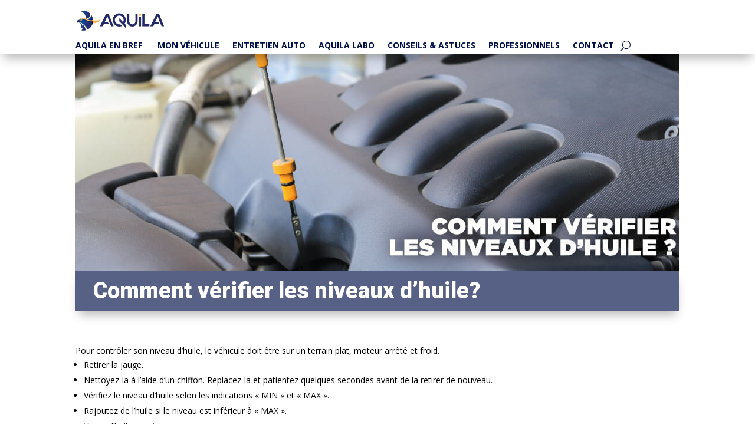

--- FILE ---
content_type: text/html; charset=UTF-8
request_url: https://www.aquilachimie.com/2021/01/25/comment-verifier-les-niveaux-dhuile-2/
body_size: 6062
content:
<!DOCTYPE html>
<html lang="fr-FR">
<head>
	<meta charset="UTF-8" />
<meta http-equiv="X-UA-Compatible" content="IE=edge">
	<link rel="pingback" href="https://www.aquilachimie.com/xmlrpc.php" />

	<script type="text/javascript">
		document.documentElement.className = 'js';
	</script>
	
	<script>!function(e,c){e[c]=e[c]+(e[c]&&" ")+"quform-js"}(document.documentElement,"className");</script><script>var et_site_url='https://www.aquilachimie.com';var et_post_id='1623';function et_core_page_resource_fallback(a,b){"undefined"===typeof b&&(b=a.sheet.cssRules&&0===a.sheet.cssRules.length);b&&(a.onerror=null,a.onload=null,a.href?a.href=et_site_url+"/?et_core_page_resource="+a.id+et_post_id:a.src&&(a.src=et_site_url+"/?et_core_page_resource="+a.id+et_post_id))}
</script><title>Comment vérifier les niveaux d’huile &#8211; AquilaChimie</title>
<meta name='robots' content='max-image-preview:large' />
<link rel='dns-prefetch' href='//fonts.googleapis.com' />
<link rel='dns-prefetch' href='//s.w.org' />
<link rel="alternate" type="application/rss+xml" title="AquilaChimie &raquo; Flux" href="https://www.aquilachimie.com/feed/" />
<link rel="alternate" type="application/rss+xml" title="AquilaChimie &raquo; Flux des commentaires" href="https://www.aquilachimie.com/comments/feed/" />
		<script type="text/javascript">
			window._wpemojiSettings = {"baseUrl":"https:\/\/s.w.org\/images\/core\/emoji\/13.0.1\/72x72\/","ext":".png","svgUrl":"https:\/\/s.w.org\/images\/core\/emoji\/13.0.1\/svg\/","svgExt":".svg","source":{"concatemoji":"https:\/\/www.aquilachimie.com\/wp-includes\/js\/wp-emoji-release.min.js?ver=5.7.14"}};
			!function(e,a,t){var n,r,o,i=a.createElement("canvas"),p=i.getContext&&i.getContext("2d");function s(e,t){var a=String.fromCharCode;p.clearRect(0,0,i.width,i.height),p.fillText(a.apply(this,e),0,0);e=i.toDataURL();return p.clearRect(0,0,i.width,i.height),p.fillText(a.apply(this,t),0,0),e===i.toDataURL()}function c(e){var t=a.createElement("script");t.src=e,t.defer=t.type="text/javascript",a.getElementsByTagName("head")[0].appendChild(t)}for(o=Array("flag","emoji"),t.supports={everything:!0,everythingExceptFlag:!0},r=0;r<o.length;r++)t.supports[o[r]]=function(e){if(!p||!p.fillText)return!1;switch(p.textBaseline="top",p.font="600 32px Arial",e){case"flag":return s([127987,65039,8205,9895,65039],[127987,65039,8203,9895,65039])?!1:!s([55356,56826,55356,56819],[55356,56826,8203,55356,56819])&&!s([55356,57332,56128,56423,56128,56418,56128,56421,56128,56430,56128,56423,56128,56447],[55356,57332,8203,56128,56423,8203,56128,56418,8203,56128,56421,8203,56128,56430,8203,56128,56423,8203,56128,56447]);case"emoji":return!s([55357,56424,8205,55356,57212],[55357,56424,8203,55356,57212])}return!1}(o[r]),t.supports.everything=t.supports.everything&&t.supports[o[r]],"flag"!==o[r]&&(t.supports.everythingExceptFlag=t.supports.everythingExceptFlag&&t.supports[o[r]]);t.supports.everythingExceptFlag=t.supports.everythingExceptFlag&&!t.supports.flag,t.DOMReady=!1,t.readyCallback=function(){t.DOMReady=!0},t.supports.everything||(n=function(){t.readyCallback()},a.addEventListener?(a.addEventListener("DOMContentLoaded",n,!1),e.addEventListener("load",n,!1)):(e.attachEvent("onload",n),a.attachEvent("onreadystatechange",function(){"complete"===a.readyState&&t.readyCallback()})),(n=t.source||{}).concatemoji?c(n.concatemoji):n.wpemoji&&n.twemoji&&(c(n.twemoji),c(n.wpemoji)))}(window,document,window._wpemojiSettings);
		</script>
		<meta content="Divi v.4.9.2" name="generator"/><style type="text/css">
img.wp-smiley,
img.emoji {
	display: inline !important;
	border: none !important;
	box-shadow: none !important;
	height: 1em !important;
	width: 1em !important;
	margin: 0 .07em !important;
	vertical-align: -0.1em !important;
	background: none !important;
	padding: 0 !important;
}
</style>
	<link rel='stylesheet' id='wp-block-library-css'  href='https://www.aquilachimie.com/wp-includes/css/dist/block-library/style.min.css?ver=5.7.14' type='text/css' media='all' />
<link rel='stylesheet' id='ihc_front_end_style-css'  href='https://www.aquilachimie.com/wp-content/plugins/indeed-membership-pro/assets/css/style.css?ver=5.7.14' type='text/css' media='all' />
<link rel='stylesheet' id='ihc_templates_style-css'  href='https://www.aquilachimie.com/wp-content/plugins/indeed-membership-pro/assets/css/templates.min.css?ver=1.1' type='text/css' media='all' />
<link rel='stylesheet' id='quform-css'  href='https://www.aquilachimie.com/wp-content/plugins/quform/cache/quform.css?ver=1632310353' type='text/css' media='all' />
<link rel='stylesheet' id='divi-fonts-css'  href='https://fonts.googleapis.com/css?family=Open+Sans:300italic,400italic,600italic,700italic,800italic,400,300,600,700,800&#038;subset=latin,latin-ext&#038;display=swap' type='text/css' media='all' />
<link rel='stylesheet' id='divi-style-css'  href='https://www.aquilachimie.com/wp-content/themes/Divi/style.css?ver=4.9.2' type='text/css' media='all' />
<link rel='stylesheet' id='et-builder-googlefonts-cached-css'  href='https://fonts.googleapis.com/css?family=Roboto:100,100italic,300,300italic,regular,italic,500,500italic,700,700italic,900,900italic&#038;subset=latin,latin-ext&#038;display=swap' type='text/css' media='all' />
<link rel='stylesheet' id='dashicons-css'  href='https://www.aquilachimie.com/wp-includes/css/dashicons.min.css?ver=5.7.14' type='text/css' media='all' />
<script type='text/javascript' src='https://www.aquilachimie.com/wp-includes/js/jquery/jquery.min.js?ver=3.5.1' id='jquery-core-js'></script>
<script type='text/javascript' src='https://www.aquilachimie.com/wp-includes/js/jquery/jquery-migrate.min.js?ver=3.3.2' id='jquery-migrate-js'></script>
<script type='text/javascript' src='https://www.aquilachimie.com/wp-content/plugins/indeed-membership-pro/assets/js/jquery-ui.min.js' id='ihc-jquery-ui-js'></script>
<script type='text/javascript' id='ihc-front_end_js-js-extra'>
/* <![CDATA[ */
var ihc_site_url = "https:\/\/www.aquilachimie.com";
var ihc_ajax_url = "https:\/\/www.aquilachimie.com\/wp-admin\/admin-ajax.php";
var ihc_translated_labels = "{\"delete_level\":\"Are you sure you want to delete this level?\",\"cancel_level\":\"Are you sure you want to cancel this level?\"}";
var ihcStripeMultiply = "100";
/* ]]> */
</script>
<script type='text/javascript' src='https://www.aquilachimie.com/wp-content/plugins/indeed-membership-pro/assets/js/functions.min.js?ver=1.3' id='ihc-front_end_js-js'></script>
<link rel="https://api.w.org/" href="https://www.aquilachimie.com/wp-json/" /><link rel="alternate" type="application/json" href="https://www.aquilachimie.com/wp-json/wp/v2/posts/1623" /><link rel="EditURI" type="application/rsd+xml" title="RSD" href="https://www.aquilachimie.com/xmlrpc.php?rsd" />
<link rel="wlwmanifest" type="application/wlwmanifest+xml" href="https://www.aquilachimie.com/wp-includes/wlwmanifest.xml" /> 
<meta name="generator" content="WordPress 5.7.14" />
<link rel="canonical" href="https://www.aquilachimie.com/2021/01/25/comment-verifier-les-niveaux-dhuile-2/" />
<link rel='shortlink' href='https://www.aquilachimie.com/?p=1623' />
<link rel="alternate" type="application/json+oembed" href="https://www.aquilachimie.com/wp-json/oembed/1.0/embed?url=https%3A%2F%2Fwww.aquilachimie.com%2F2021%2F01%2F25%2Fcomment-verifier-les-niveaux-dhuile-2%2F" />
<link rel="alternate" type="text/xml+oembed" href="https://www.aquilachimie.com/wp-json/oembed/1.0/embed?url=https%3A%2F%2Fwww.aquilachimie.com%2F2021%2F01%2F25%2Fcomment-verifier-les-niveaux-dhuile-2%2F&#038;format=xml" />
<meta name='ump-token' content='754426247e'><meta name="viewport" content="width=device-width, initial-scale=1.0, maximum-scale=1.0, user-scalable=0" /><link rel="preload" href="https://www.aquilachimie.com/wp-content/themes/Divi/core/admin/fonts/modules.ttf" as="font" crossorigin="anonymous"><link rel="icon" href="https://www.aquilachimie.com/wp-content/uploads/2020/09/cropped-aquila-favicon-32x32.png" sizes="32x32" />
<link rel="icon" href="https://www.aquilachimie.com/wp-content/uploads/2020/09/cropped-aquila-favicon-192x192.png" sizes="192x192" />
<link rel="apple-touch-icon" href="https://www.aquilachimie.com/wp-content/uploads/2020/09/cropped-aquila-favicon-180x180.png" />
<meta name="msapplication-TileImage" content="https://www.aquilachimie.com/wp-content/uploads/2020/09/cropped-aquila-favicon-270x270.png" />
<link rel="stylesheet" id="et-core-unified-tb-155-tb-112-1623-cached-inline-styles" href="https://www.aquilachimie.com/wp-content/et-cache/1623/et-core-unified-tb-155-tb-112-1623-17684859545435.min.css" onerror="et_core_page_resource_fallback(this, true)" onload="et_core_page_resource_fallback(this)" /><link rel="stylesheet" id="et-core-unified-1623-cached-inline-styles" href="https://www.aquilachimie.com/wp-content/et-cache/1623/et-core-unified-1623-17684859545435.min.css" onerror="et_core_page_resource_fallback(this, true)" onload="et_core_page_resource_fallback(this)" /></head>
<body class="post-template-default single single-post postid-1623 single-format-standard et-tb-has-template et-tb-has-header et-tb-has-footer et_pb_button_helper_class et_cover_background et_pb_gutter osx et_pb_gutters3 et_pb_pagebuilder_layout et_full_width_page et_divi_theme et-db et_minified_js et_minified_css">
	<div id="page-container">
<div id="et-boc" class="et-boc">
			
		<header class="et-l et-l--header">
			<div class="et_builder_inner_content et_pb_gutters3"><div class="et_pb_section et_pb_section_0_tb_header et_section_regular" >
				
				
				
				
					<div class="et_pb_row et_pb_row_0_tb_header et_pb_row--with-menu">
				<div class="et_pb_column et_pb_column_4_4 et_pb_column_0_tb_header  et_pb_css_mix_blend_mode_passthrough et-last-child et_pb_column--with-menu">
				
				
				<div class="et_pb_module et_pb_image et_pb_image_0_tb_header">
				
				
				<a href="https://www.aquilachimie.com/"><span class="et_pb_image_wrap "><img loading="lazy" src="https://www.aquilachimie.com/wp-content/uploads/2020/08/aquila-logo-new.png" alt="" title="aquila-logo-new" height="auto" width="auto" class="wp-image-167" /></span></a>
			</div><div class="et_pb_module et_pb_menu et_pb_menu_0_tb_header et_pb_bg_layout_light  et_pb_text_align_left et_dropdown_animation_fade et_pb_menu--without-logo et_pb_menu--style-left_aligned">
					
					
					<div class="et_pb_menu_inner_container clearfix">
						
						<div class="et_pb_menu__wrap">
							<div class="et_pb_menu__menu">
								<nav class="et-menu-nav"><ul id="menu-principal" class="et-menu nav"><li class="et_pb_menu_page_id-190 menu-item menu-item-type-post_type menu-item-object-page menu-item-200"><a href="https://www.aquilachimie.com/aquila-en-bref/">AQUILA EN BREF </a></li>
<li class="et_pb_menu_page_id-309 menu-item menu-item-type-post_type menu-item-object-page menu-item-370"><a href="https://www.aquilachimie.com/vehicule/">MON VÉHICULE</a></li>
<li class="et_pb_menu_page_id-319 menu-item menu-item-type-post_type menu-item-object-page menu-item-369"><a href="https://www.aquilachimie.com/entretien-auto/">ENTRETIEN AUTO</a></li>
<li class="et_pb_menu_page_id-323 menu-item menu-item-type-post_type menu-item-object-page menu-item-368"><a href="https://www.aquilachimie.com/aquila-labo/">AQUILA LABO</a></li>
<li class="et_pb_menu_page_id-376 menu-item menu-item-type-post_type menu-item-object-page menu-item-389"><a href="https://www.aquilachimie.com/conseils-astuces/">CONSEILS &#038; ASTUCES</a></li>
<li class="et_pb_menu_page_id-360 menu-item menu-item-type-post_type menu-item-object-page menu-item-367"><a href="https://www.aquilachimie.com/professionnels/">PROFESSIONNELS</a></li>
<li class="et_pb_menu_page_id-177 menu-item menu-item-type-post_type menu-item-object-page menu-item-201"><a href="https://www.aquilachimie.com/contact/">CONTACT</a></li>
</ul></nav>
							</div>
							
							<button type="button" class="et_pb_menu__icon et_pb_menu__search-button"></button>
							<div class="et_mobile_nav_menu">
				<a href="#" class="mobile_nav closed">
					<span class="mobile_menu_bar"></span>
				</a>
			</div>
						</div>
						<div class="et_pb_menu__search-container et_pb_menu__search-container--disabled">
				<div class="et_pb_menu__search">
					<form role="search" method="get" class="et_pb_menu__search-form" action="https://www.aquilachimie.com/">
						<input type="search" class="et_pb_menu__search-input" placeholder="Chercher …" name="s" title="Rechercher:" />
					</form>
					<button type="button" class="et_pb_menu__icon et_pb_menu__close-search-button"></button>
				</div>
			</div>
					</div>
				</div>
			</div> <!-- .et_pb_column -->
				
				
			</div> <!-- .et_pb_row -->
				
				
			</div> <!-- .et_pb_section -->		</div><!-- .et_builder_inner_content -->
	</header><!-- .et-l -->
	<div id="et-main-area">
	
<div id="main-content">
		<div class="container">
		<div id="content-area" class="clearfix">
			<div id="left-area">
											<article id="post-1623" class="et_pb_post post-1623 post type-post status-publish format-standard hentry category-non-classe">
					
					<div class="entry-content">
					<div class="et-l et-l--post">
			<div class="et_builder_inner_content et_pb_gutters3">
		<div class="et_pb_section et_pb_section_0 et_section_regular" >
				
				
				
				
					<div class="et_pb_row et_pb_row_0 et_hover_enabled et_pb_equal_columns et_pb_gutters2">
				<div class="et_pb_column et_pb_column_4_4 et_pb_column_0  et_pb_css_mix_blend_mode_passthrough et-last-child">
				
				
				<div class="et_pb_module et_pb_text et_pb_text_0  et_pb_text_align_right et_pb_bg_layout_dark">
				
				
				
			</div> <!-- .et_pb_text -->
			</div> <!-- .et_pb_column -->
				
				
			</div> <!-- .et_pb_row --><div class="et_pb_row et_pb_row_1 et_hover_enabled et_pb_gutters1">
				<div class="et_pb_column et_pb_column_4_4 et_pb_column_1  et_pb_css_mix_blend_mode_passthrough et-last-child">
				
				
				<div class="et_pb_module et_pb_text et_pb_text_1  et_pb_text_align_left et_pb_bg_layout_dark">
				
				
				<div class="et_pb_text_inner"><p>Comment vérifier les niveaux d’huile?</p></div>
			</div> <!-- .et_pb_text -->
			</div> <!-- .et_pb_column -->
				
				
			</div> <!-- .et_pb_row -->
				
				
			</div> <!-- .et_pb_section --><div class="et_pb_section et_pb_section_1 et_section_regular" >
				
				
				
				
					<div class="et_pb_row et_pb_row_2">
				<div class="et_pb_column et_pb_column_4_4 et_pb_column_2  et_pb_css_mix_blend_mode_passthrough et-last-child">
				
				
				<div class="et_pb_module et_pb_text et_pb_text_2  et_pb_text_align_left et_pb_bg_layout_light">
				
				
				<div class="et_pb_text_inner"><p><span style="color: #000000;">Pour contrôler son niveau d&rsquo;huile, le véhicule doit être sur un terrain plat, moteur arrêté et froid.</span></p>
<ul>
<li><span style="color: #000000;">Retirer la jauge.</span></li>
<li><span style="color: #000000;">Nettoyez-la à l&rsquo;aide d&rsquo;un chiffon. Replacez-la et patientez quelques secondes avant de la retirer de nouveau.</span></li>
<li><span style="color: #000000;">Vérifiez le niveau d&rsquo;huile selon les indications « MIN » et « MAX ».</span></li>
<li><span style="color: #000000;">Rajoutez de l&rsquo;huile si le niveau est inférieur à « MAX ».</span></li>
<li><span style="color: #000000;">Versez l&rsquo;huile peu à peu.</span></li>
<li><span style="color: #000000;">Vérifiez encore le niveau et répétez l&rsquo;opération jusqu&rsquo;à ce que le niveau atteigne l&rsquo;indication « MAX »  mais ne pas la dépasser.</span></li>
<li><span style="color: #000000;">Replacez la jauge.</span></li>
<li><span style="color: #000000;">Vérifiez votre huile tous les 2000 km ou avant un long trajet.</span></li>
</ul></div>
			</div> <!-- .et_pb_text -->
			</div> <!-- .et_pb_column -->
				
				
			</div> <!-- .et_pb_row --><div class="et_pb_row et_pb_row_3">
				<div class="et_pb_column et_pb_column_4_4 et_pb_column_3  et_pb_css_mix_blend_mode_passthrough et-last-child">
				
				
				<div class="et_pb_module et_pb_image et_pb_image_0">
				
				
				<span class="et_pb_image_wrap "><img loading="lazy" src="https://www.aquilachimie.com/wp-content/uploads/2021/01/Slider-différentes-étapes-de-vérification-des-niveaux-d’huile.jpg" alt="" title="Slider-différentes-étapes-de-vérification-des-niveaux-d’huile" height="auto" width="auto" /></span>
			</div>
			</div> <!-- .et_pb_column -->
				
				
			</div> <!-- .et_pb_row -->
				
				
			</div> <!-- .et_pb_section -->		</div><!-- .et_builder_inner_content -->
	</div><!-- .et-l -->
						</div> <!-- .entry-content -->
					<div class="et_post_meta_wrapper">
										</div> <!-- .et_post_meta_wrapper -->
				</article> <!-- .et_pb_post -->

						</div> <!-- #left-area -->

					</div> <!-- #content-area -->
	</div> <!-- .container -->
	</div> <!-- #main-content -->

	<footer class="et-l et-l--footer">
			<div class="et_builder_inner_content et_pb_gutters3"><div class="et_pb_section et_pb_section_0_tb_footer et_hover_enabled et_section_regular" >
				
				
				
				
					<div class="et_pb_row et_pb_row_0_tb_footer">
				<div class="et_pb_column et_pb_column_1_4 et_pb_column_0_tb_footer  et_pb_css_mix_blend_mode_passthrough">
				
				
				<div class="et_pb_module et_pb_image et_pb_image_0_tb_footer">
				
				
				<span class="et_pb_image_wrap "><img loading="lazy" src="https://www.aquilachimie.com/wp-content/uploads/2021/01/aquila-logo.png" alt="" title="aquila-logo" height="auto" width="auto" class="wp-image-2156" /></span>
			</div><div class="et_pb_module et_pb_blurb et_pb_blurb_0_tb_footer  et_pb_text_align_left  et_pb_blurb_position_left et_pb_bg_layout_dark">
				
				
				<div class="et_pb_blurb_content">
					<div class="et_pb_main_blurb_image"><span class="et_pb_image_wrap"><span class="et-waypoint et_pb_animation_top et-pb-icon">&#xe090;</span></span></div>
					<div class="et_pb_blurb_container">
						<h6 class="et_pb_module_header"><span>Contact</span></h6>
						<div class="et_pb_blurb_description"><p><span style="color: #ffffff;">Siège :</span></p>
<p><span style="color: #ffffff;"><a href="tel:(+216)%2071 383 577 " style="color: #ffffff;"> (+216) 71 383 577 </a></span></p>
<p><span style="color: #ffffff;"><a href="tel:(+216)%2071 384 577" title="(+216) 71 384 577" style="color: #ffffff;">(+216) 71 384 577</a></span></p>
<p><span style="color: #ffffff;">Usine :</span></p>
<p><span style="color: #ffffff;"><a href="tel:(+216)%2071 469 731" style="color: #ffffff;"> (+216) 71 469 731</a></span></p></div>
					</div>
				</div> <!-- .et_pb_blurb_content -->
			</div> <!-- .et_pb_blurb --><div class="et_pb_module et_pb_blurb et_pb_blurb_1_tb_footer  et_pb_text_align_left  et_pb_blurb_position_left et_pb_bg_layout_dark">
				
				
				<div class="et_pb_blurb_content">
					<div class="et_pb_main_blurb_image"><span class="et_pb_image_wrap"><span class="et-waypoint et_pb_animation_top et-pb-icon">&#xe076;</span></span></div>
					<div class="et_pb_blurb_container">
						<h6 class="et_pb_module_header"><span>Email</span></h6>
						<div class="et_pb_blurb_description"><p><span style="color: #ffffff;"><a href="mailto:contact@aquilachimie.com.tn" style="color: #ffffff;">contact@aquilachimie.com.tn</a></span></p></div>
					</div>
				</div> <!-- .et_pb_blurb_content -->
			</div> <!-- .et_pb_blurb -->
			</div> <!-- .et_pb_column --><div class="et_pb_column et_pb_column_1_4 et_pb_column_1_tb_footer  et_pb_css_mix_blend_mode_passthrough">
				
				
				<div class="et_pb_module et_pb_blurb et_pb_blurb_2_tb_footer  et_pb_text_align_left  et_pb_blurb_position_left et_pb_bg_layout_dark">
				
				
				<div class="et_pb_blurb_content">
					<div class="et_pb_main_blurb_image"><span class="et_pb_image_wrap"><span class="et-waypoint et_pb_animation_top et-pb-icon">&#xe081;</span></span></div>
					<div class="et_pb_blurb_container">
						<h6 class="et_pb_module_header"><span>Addresse</span></h6>
						<div class="et_pb_blurb_description"><p><span style="color: #ffffff;">Siège :</span></p>
<p><span style="color: #ffffff;">Km7 GP1 Route de Sousse, Z.I Ben Arous – 2013 &#8211; Ben Arous &#8211; Tunisie</span></p>
<p><span style="color: #ffffff;">Usine :</span></p>
<p><span style="color: #ffffff;">11 Bis, Rue du Commerce, Z.I Radès &#8211; 2040 &#8211; Radés -Tunisie</span></p></div>
					</div>
				</div> <!-- .et_pb_blurb_content -->
			</div> <!-- .et_pb_blurb --><ul class="et_pb_module et_pb_social_media_follow et_pb_social_media_follow_0_tb_footer clearfix  et_pb_text_align_left et_pb_bg_layout_dark">
				
				
				<li
            class='et_pb_social_media_follow_network_0_tb_footer et_pb_social_icon et_pb_social_network_link  et-social-facebook et_pb_social_media_follow_network_0_tb_footer'><a
              href='https://www.facebook.com/AQUILALUBRIFIANTS/'
              class='icon et_pb_with_border'
              title='Suivez sur Facebook'
               target="_blank"><span
                class='et_pb_social_media_follow_network_name'
                aria-hidden='true'
                >Suivre</span></a></li><li
            class='et_pb_social_media_follow_network_1_tb_footer et_pb_social_icon et_pb_social_network_link  et-social-youtube et_pb_social_media_follow_network_1_tb_footer'><a
              href='https://www.youtube.com/channel/UCD55-zUP9v7xJ-UGxXTGyRg'
              class='icon et_pb_with_border'
              title='Suivez sur Youtube'
               target="_blank"><span
                class='et_pb_social_media_follow_network_name'
                aria-hidden='true'
                >Suivre</span></a></li><li
            class='et_pb_social_media_follow_network_2_tb_footer et_pb_social_icon et_pb_social_network_link  et-social-instagram et_pb_social_media_follow_network_2_tb_footer'><a
              href='https://www.instagram.com/xpress_auto/?hl=fr'
              class='icon et_pb_with_border'
              title='Suivez sur Instagram'
               target="_blank"><span
                class='et_pb_social_media_follow_network_name'
                aria-hidden='true'
                >Suivre</span></a></li>
			</ul> <!-- .et_pb_counters -->
			</div> <!-- .et_pb_column --><div class="et_pb_column et_pb_column_1_2 et_pb_column_2_tb_footer  et_pb_css_mix_blend_mode_passthrough et-last-child">
				
				
				<div class="et_pb_module et_pb_text et_pb_text_0_tb_footer  et_pb_text_align_left et_pb_bg_layout_light">
				
				
				<div class="et_pb_text_inner"><h4 class="et_pb_module_header et-fb-editable-element et-fb-editable-element__editing" data-shortcode-id="0.0.2.0-1611845499649" data-quickaccess-id="header" contenteditable="true"><span style="color: #ffffff; font-size: x-large;">Vous avez besoin d’une information ou vous avez une question, laissez nous un message</span></h4></div>
			</div> <!-- .et_pb_text --><div class="et_pb_button_module_wrapper et_pb_button_0_tb_footer_wrapper et_pb_button_alignment_right et_pb_module ">
				<a class="et_pb_button et_pb_button_0_tb_footer et_pb_bg_layout_light" href="https://www.aquilachimie.com/contact/">Contactez-nous</a>
			</div>
			</div> <!-- .et_pb_column -->
				
				
			</div> <!-- .et_pb_row -->
				
				
			</div> <!-- .et_pb_section -->		</div><!-- .et_builder_inner_content -->
	</footer><!-- .et-l -->
	    </div> <!-- #et-main-area -->

			
		</div><!-- #et-boc -->
		</div> <!-- #page-container -->

			<script type='text/javascript' id='quform-js-extra'>
/* <![CDATA[ */
var quformL10n = [];
quformL10n = {"pluginUrl":"https:\/\/www.aquilachimie.com\/wp-content\/plugins\/quform","ajaxUrl":"https:\/\/www.aquilachimie.com\/wp-admin\/admin-ajax.php","ajaxError":"Erreur Ajax","errorMessageTitle":"Il y a eu un probl\u00e8me","removeFile":"Enlever","supportPageCaching":true};
/* ]]> */
</script>
<script type='text/javascript' src='https://www.aquilachimie.com/wp-content/plugins/quform/cache/quform.js?ver=1632310353' id='quform-js'></script>
<script type='text/javascript' id='divi-custom-script-js-extra'>
/* <![CDATA[ */
var DIVI = {"item_count":"%d Item","items_count":"%d Items"};
var et_shortcodes_strings = {"previous":"Pr\u00e9c\u00e9dent","next":"Suivant"};
var et_pb_custom = {"ajaxurl":"https:\/\/www.aquilachimie.com\/wp-admin\/admin-ajax.php","images_uri":"https:\/\/www.aquilachimie.com\/wp-content\/themes\/Divi\/images","builder_images_uri":"https:\/\/www.aquilachimie.com\/wp-content\/themes\/Divi\/includes\/builder\/images","et_frontend_nonce":"fa4cc79cca","subscription_failed":"Veuillez v\u00e9rifier les champs ci-dessous pour vous assurer que vous avez entr\u00e9 les informations correctes.","et_ab_log_nonce":"204242854f","fill_message":"S'il vous pla\u00eet, remplissez les champs suivants:","contact_error_message":"Veuillez corriger les erreurs suivantes :","invalid":"E-mail non valide","captcha":"Captcha","prev":"Pr\u00e9c\u00e9dent","previous":"Pr\u00e9c\u00e9dente","next":"Prochaine","wrong_captcha":"Vous avez entr\u00e9 le mauvais num\u00e9ro dans le captcha.","wrong_checkbox":"Checkbox","ignore_waypoints":"no","is_divi_theme_used":"1","widget_search_selector":".widget_search","ab_tests":[],"is_ab_testing_active":"","page_id":"1623","unique_test_id":"","ab_bounce_rate":"5","is_cache_plugin_active":"no","is_shortcode_tracking":"","tinymce_uri":""}; var et_builder_utils_params = {"condition":{"diviTheme":true,"extraTheme":false},"scrollLocations":["app","top"],"builderScrollLocations":{"desktop":"app","tablet":"app","phone":"app"},"onloadScrollLocation":"app","builderType":"fe"}; var et_frontend_scripts = {"builderCssContainerPrefix":"#et-boc","builderCssLayoutPrefix":"#et-boc .et-l"};
var et_pb_box_shadow_elements = [];
var et_pb_motion_elements = {"desktop":[],"tablet":[],"phone":[]};
var et_pb_sticky_elements = [];
/* ]]> */
</script>
<script type='text/javascript' src='https://www.aquilachimie.com/wp-content/themes/Divi/js/custom.unified.js?ver=4.9.2' id='divi-custom-script-js'></script>
<script type='text/javascript' src='https://www.aquilachimie.com/wp-content/themes/Divi/core/admin/js/common.js?ver=4.9.2' id='et-core-common-js'></script>
<script type='text/javascript' src='https://www.aquilachimie.com/wp-includes/js/wp-embed.min.js?ver=5.7.14' id='wp-embed-js'></script>
		
	</body>
</html>


--- FILE ---
content_type: text/css
request_url: https://www.aquilachimie.com/wp-content/et-cache/1623/et-core-unified-tb-155-tb-112-1623-17684859545435.min.css
body_size: 1509
content:
#footer-widgets .footer-widget a,#footer-widgets .footer-widget li a,#footer-widgets .footer-widget li a:hover{color:#ffffff}.footer-widget{color:#ffffff}.et_slide_in_menu_container,.et_slide_in_menu_container .et-search-field{letter-spacing:px}.et_slide_in_menu_container .et-search-field::-moz-placeholder{letter-spacing:px}.et_slide_in_menu_container .et-search-field::-webkit-input-placeholder{letter-spacing:px}.et_slide_in_menu_container .et-search-field:-ms-input-placeholder{letter-spacing:px}@media only screen and (min-width:1350px){.et_pb_row{padding:27px 0}.et_pb_section{padding:54px 0}.single.et_pb_pagebuilder_layout.et_full_width_page .et_post_meta_wrapper{padding-top:81px}.et_pb_fullwidth_section{padding:0}}.et_pb_section_0_tb_header.et_pb_section{padding-top:0px;padding-bottom:0px;margin-top:0px;margin-bottom:0px}.et_pb_section_0_tb_header{z-index:10;box-shadow:0px 12px 18px -6px rgba(0,0,0,0.3);position:fixed;top:0;left:0;right:0}.et_pb_row_0_tb_header.et_pb_row{padding-top:8px!important;padding-bottom:0px!important;margin-top:0px!important;margin-bottom:0px!important;padding-top:8px;padding-bottom:0px}.et_pb_image_0_tb_header{padding-top:0px;padding-bottom:0px;margin-top:10px!important;margin-bottom:10px!important;text-align:left;margin-left:0}.et_pb_menu_0_tb_header.et_pb_menu ul li a{font-weight:700;text-decoration-style:solid;color:#001047!important}.et_pb_menu_0_tb_header.et_pb_menu{background-color:#ffffff}.et_pb_menu_0_tb_header.et_pb_menu ul li.current-menu-item a{color:#001047!important}.et_pb_menu_0_tb_header.et_pb_menu .nav li ul{background-color:#ffffff!important}.et_pb_menu_0_tb_header.et_pb_menu .et_mobile_menu,.et_pb_menu_0_tb_header.et_pb_menu .et_mobile_menu ul{background-color:#ffffff!important}.et_pb_menu_0_tb_header .et_pb_menu_inner_container>.et_pb_menu__logo-wrap .et_pb_menu__logo,.et_pb_menu_0_tb_header .et_pb_menu__logo-slot{max-width:100%}.et_pb_menu_0_tb_header .et_pb_menu_inner_container>.et_pb_menu__logo-wrap .et_pb_menu__logo img,.et_pb_menu_0_tb_header .et_pb_menu__logo-slot .et_pb_menu__logo-wrap img{max-height:none}.et_pb_menu_0_tb_header .mobile_nav .mobile_menu_bar:before{color:#001047}.et_pb_menu_0_tb_header .et_pb_menu__icon.et_pb_menu__search-button,.et_pb_menu_0_tb_header .et_pb_menu__icon.et_pb_menu__close-search-button{color:#001047}.et_pb_menu_0_tb_header .et_pb_menu__icon.et_pb_menu__cart-button{color:#001047}.et_pb_section_0_tb_footer.et_pb_section{padding-top:0px;padding-right:0px;padding-bottom:0px;padding-left:0px;margin-top:0px;margin-left:0px}.et_pb_section_0_tb_footer{transition:border-radius 300ms ease 0ms}.et_pb_row_0_tb_footer{background-color:#001047}.et_pb_row_0_tb_footer.et_pb_row{padding-top:0px!important;padding-right:0px!important;padding-bottom:0px!important;padding-left:0px!important;padding-top:0;padding-right:0px;padding-bottom:0;padding-left:0px}.et_pb_image_0_tb_footer{text-align:left;margin-left:0}.et_pb_blurb_2_tb_footer.et_pb_blurb .et_pb_module_header,.et_pb_blurb_2_tb_footer.et_pb_blurb .et_pb_module_header a{font-family:'Roboto',Helvetica,Arial,Lucida,sans-serif;font-size:16px;line-height:1.4em}.et_pb_blurb_0_tb_footer.et_pb_blurb .et_pb_module_header,.et_pb_blurb_0_tb_footer.et_pb_blurb .et_pb_module_header a{font-family:'Roboto',Helvetica,Arial,Lucida,sans-serif;font-size:16px;line-height:1.4em}.et_pb_blurb_1_tb_footer.et_pb_blurb .et_pb_module_header,.et_pb_blurb_1_tb_footer.et_pb_blurb .et_pb_module_header a{font-family:'Roboto',Helvetica,Arial,Lucida,sans-serif;font-size:16px;line-height:1.4em}.et_pb_blurb_0_tb_footer.et_pb_blurb p{line-height:1.6em}.et_pb_blurb_1_tb_footer.et_pb_blurb p{line-height:1.6em}.et_pb_blurb_2_tb_footer.et_pb_blurb p{line-height:1.6em}.et_pb_blurb_0_tb_footer.et_pb_blurb{font-family:'Roboto',Helvetica,Arial,Lucida,sans-serif;font-size:12px;color:rgba(255,255,255,0.4)!important;line-height:1.6em}.et_pb_blurb_2_tb_footer .et-pb-icon{font-size:16px;color:#ffffff}.et_pb_blurb_1_tb_footer .et-pb-icon{font-size:16px;color:#ffffff}.et_pb_blurb_0_tb_footer .et-pb-icon{font-size:16px;color:#ffffff}.et_pb_blurb_1_tb_footer.et_pb_blurb{font-family:'Roboto',Helvetica,Arial,Lucida,sans-serif;font-size:12px;color:rgba(255,255,255,0.4)!important;line-height:1.6em;margin-top:51px!important}.et_pb_blurb_2_tb_footer.et_pb_blurb{font-family:'Roboto',Helvetica,Arial,Lucida,sans-serif;font-size:12px;color:rgba(255,255,255,0.4)!important;line-height:1.6em;margin-top:77px!important}ul.et_pb_social_media_follow_0_tb_footer a.icon{border-radius:0px 0px 0px 0px}ul.et_pb_social_media_follow_0_tb_footer{margin-right:0px!important;margin-left:42px!important}.et_pb_text_0_tb_footer{font-family:'Roboto',Helvetica,Arial,Lucida,sans-serif;font-weight:700}.et_pb_text_0_tb_footer h4{font-size:32px}.et_pb_button_0_tb_footer_wrapper .et_pb_button_0_tb_footer,.et_pb_button_0_tb_footer_wrapper .et_pb_button_0_tb_footer:hover{padding-left:0px!important}.et_pb_button_0_tb_footer_wrapper{margin-left:-41px!important}body #page-container .et_pb_section .et_pb_button_0_tb_footer{color:#ffffff!important;border-width:10px!important;border-color:rgba(0,0,0,0);border-radius:0px;letter-spacing:4px;font-size:10px;font-family:'Roboto',Helvetica,Arial,Lucida,sans-serif!important;font-weight:700!important;text-transform:uppercase!important;background-color:#ffb456}body #page-container .et_pb_section .et_pb_button_0_tb_footer:after{font-size:1.6em}body.et_button_custom_icon #page-container .et_pb_button_0_tb_footer:after{font-size:10px}.et_pb_button_0_tb_footer,.et_pb_button_0_tb_footer:after{transition:all 300ms ease 0ms}.et_pb_column_0_tb_footer{padding-top:40px;padding-right:0px;padding-bottom:40px;padding-left:30px}.et_pb_column_1_tb_footer{padding-top:40px;padding-bottom:40px}.et_pb_social_media_follow_network_1_tb_footer a.icon{background-color:rgba(255,255,255,0.1)!important}.et_pb_social_media_follow_network_2_tb_footer a.icon{background-color:rgba(255,255,255,0.1)!important}.et_pb_social_media_follow_network_0_tb_footer a.icon{background-color:rgba(255,255,255,0.1)!important}.et_pb_social_media_follow li.et_pb_social_media_follow_network_2_tb_footer a{padding-top:4px;padding-right:4px;padding-bottom:4px;padding-left:4px;width:auto;height:auto}.et_pb_social_media_follow li.et_pb_social_media_follow_network_1_tb_footer a{padding-top:4px;padding-right:4px;padding-bottom:4px;padding-left:4px;width:auto;height:auto}.et_pb_social_media_follow li.et_pb_social_media_follow_network_0_tb_footer a{padding-top:4px;padding-right:4px;padding-bottom:4px;padding-left:4px;width:auto;height:auto}.et_pb_social_media_follow_network_2_tb_footer{margin-right:-8px!important}.et_pb_social_media_follow_network_1_tb_footer{margin-right:-8px!important}.et_pb_social_media_follow_network_0_tb_footer{margin-right:-8px!important}.et_pb_column_2_tb_footer{background-color:#fda41f;padding-top:40px;padding-right:30px;padding-bottom:40px;padding-left:30px}@media only screen and (max-width:980px){body #page-container .et_pb_section .et_pb_button_0_tb_footer:after{display:inline-block;opacity:0}body #page-container .et_pb_section .et_pb_button_0_tb_footer:hover:after{opacity:1}.et_pb_column_0_tb_footer{padding-top:30px;padding-right:30px;padding-bottom:30px}.et_pb_column_1_tb_footer{padding-top:30px;padding-right:30px;padding-bottom:30px;padding-left:30px}.et_pb_column_2_tb_footer{padding-top:30px;padding-bottom:30px}}@media only screen and (max-width:767px){.et_pb_blurb_1_tb_footer.et_pb_blurb{margin-top:30px!important}.et_pb_blurb_2_tb_footer.et_pb_blurb{margin-top:-60px!important}body #page-container .et_pb_section .et_pb_button_0_tb_footer:after{display:inline-block;opacity:0}body #page-container .et_pb_section .et_pb_button_0_tb_footer:hover:after{opacity:1}.et_pb_column_1_tb_footer{padding-left:30px}}.et_pb_section_0.et_pb_section{padding-top:54px;padding-bottom:30px;margin-top:5px}.et_pb_row_0{background-size:initial;background-image:url(https://www.aquilachimie.com/wp-content/uploads/2021/01/Slider-vérification-des-niveaux-d’huile.jpg)}.et_pb_row_0.et_pb_row{padding-top:200px!important;padding-right:30px!important;padding-bottom:200px!important;padding-left:30px!important;margin-bottom:-16px!important;padding-top:200px;padding-right:30px;padding-bottom:200px;padding-left:30px}.et_pb_text_0 p{line-height:1.8em}.et_pb_text_1 p{line-height:1.8em}.et_pb_text_0{font-family:'Roboto',Helvetica,Arial,Lucida,sans-serif;font-weight:500;font-size:18px;line-height:1.8em}.et_pb_text_0 h1{font-family:'Roboto',Helvetica,Arial,Lucida,sans-serif;font-weight:900;font-size:65px;line-height:1.2em;text-align:right}.et_pb_row_1{background-color:rgba(0,16,71,0.66);box-shadow:0px 12px 18px -6px rgba(0,0,0,0.3)}.et_pb_row_1.et_pb_row{padding-top:0px!important;padding-right:30px!important;padding-bottom:0px!important;padding-left:30px!important;margin-top:15px!important;padding-top:0px;padding-right:30px;padding-bottom:0px;padding-left:30px}.et_pb_row_1,body #page-container .et-db #et-boc .et-l .et_pb_row_1.et_pb_row,body.et_pb_pagebuilder_layout.single #page-container #et-boc .et-l .et_pb_row_1.et_pb_row,body.et_pb_pagebuilder_layout.single.et_full_width_page #page-container #et-boc .et-l .et_pb_row_1.et_pb_row{max-width:1110px}.et_pb_text_1{font-family:'Roboto',Helvetica,Arial,Lucida,sans-serif;font-weight:900;font-size:38px;line-height:1.8em;padding-right:0px!important}.et_pb_text_1 h1{font-family:'Roboto',Helvetica,Arial,Lucida,sans-serif;font-weight:900;font-size:65px;line-height:1.2em}.et_pb_section_1.et_pb_section{padding-top:0px;padding-bottom:0px;margin-bottom:0px}.et_pb_row_2.et_pb_row{padding-bottom:0px!important;margin-bottom:0px!important;padding-bottom:0px}.et_pb_text_2.et_pb_text ul li,.et_pb_text_2.et_pb_text ol li>ul li{color:#000000!important}.et_pb_image_0{text-align:left;margin-left:0}@media only screen and (max-width:980px){.et_pb_row_0.et_pb_row{padding-top:30px!important;padding-bottom:30px!important;padding-top:30px!important;padding-bottom:30px!important}.et_pb_text_0 h1{font-size:45px}.et_pb_text_1 h1{font-size:45px}}@media only screen and (max-width:767px){.et_pb_text_0 h1{font-size:35px}.et_pb_text_1 h1{font-size:35px}}

--- FILE ---
content_type: text/css
request_url: https://www.aquilachimie.com/wp-content/et-cache/1623/et-core-unified-1623-17684859545435.min.css
body_size: 160
content:
.et_pb_menu_0_tb_header.et_pb_menu ul li.current-menu-item a{color:#001047!important;text-decoration:underline #fda41f}.quform-label>label>.quform-required{color:#fda41f}.entry-content table:not(.variations),body.et-pb-preview #main-content .container table{border:none}.entry-content tr td,body.et-pb-preview #main-content .container tr td{border-top:none}.et_mobile_menu{border-top:3px solid #001047}@media only screen and (max-width:980px){.three-columns .et_pb_column{width:33%!important}}@media only screen and (max-width:479px){.three-columns .et_pb_column{width:50%!important}}@media only screen and (max-width:980px){.two-columns .et_pb_column{width:50%!important}.three-columns .et_pb_column{width:33.33%!important}.four-columns .et_pb_column{width:25%!important}}